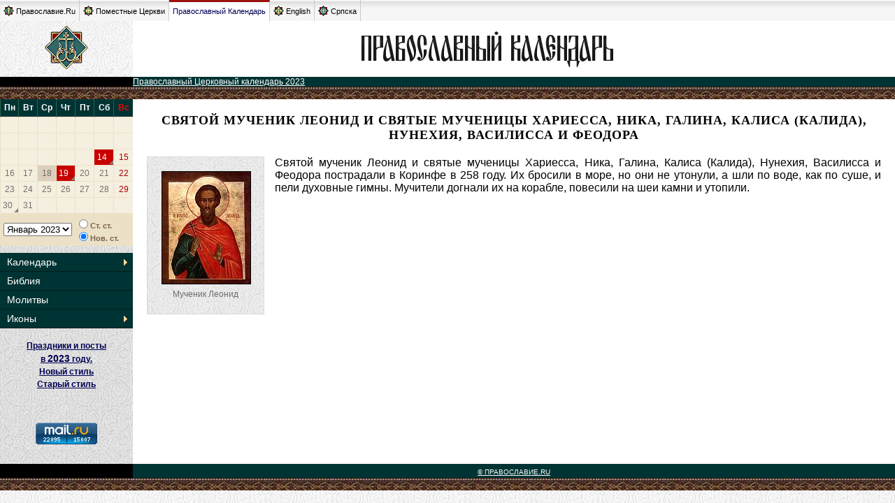

--- FILE ---
content_type: text/html; charset=utf-8
request_url: https://days.pravoslavie.ru/Life/life867.htm
body_size: 2728
content:
<!DOCTYPE html>
<HTML>
<HEAD>
    <TITLE>Святой мученик Леонид и святые мученицы Хариесса, Ника, Галина, Калиса (Калида), Нунехия, Василисса и Феодора + Православный Церковный календарь</TITLE>
    <LINK REL="STYLESHEET" TYPE="text/css" HREF="/css/days.css?20160204">
    <link rel="STYLESHEET" type="text/css" href="/css/oldpr.css">
    <script type="text/javascript" src="/static/js/jquery-1.12.4.min.js" ></script>
    <script type="text/javascript" src="/static/js/cookies.js?20161212" ></script>
    <SCRIPT SRC="/js/catch.js" TYPE="text/javascript"></SCRIPT>
    <SCRIPT SRC="/js/days_common.js" TYPE="text/javascript"></SCRIPT>
    <LINK REL="STYLESHEET" TYPE="text/css" HREF="/css/calendarik.css">
    <SCRIPT SRC="/js/daysCalendarData2023rus.js" TYPE="text/javascript"></SCRIPT>
    <SCRIPT SRC="/js/daysCalendar.js" TYPE="text/javascript"></SCRIPT>
</HEAD><script>
    <!--JSDataPlugin-->
    var DATA = {"lifeId":867,"mainImageId":"138","handlerId":null,"onSite":"days\/life"};
</script>

<BODY>
<div class="global_tabs">
	<div class="items_left">
		<a class="item" href="https://www.pravoslavie.ru/"><img width="15" height="15" border="0" alt="" src="https://www.pravoslavie.ru/img/design/tm_ru.gif">Православие.Ru</a>
		<a class="item" href="https://www.pravoslavie.ru/orthodoxchurches/"><img width="15" height="15" border="0" alt="" src="https://www.pravoslavie.ru/img/design/tm_wo.gif">Поместные Церкви</a>
		<span class="item calendar on"><a href="https://days.pravoslavie.ru/">Православный Календарь</a></span>
		<a class="item" href="https://www.pravoslavie.ru/english/"><img width="15" height="15" border="0" alt="" src="https://www.pravoslavie.ru/img/design/tm_en.gif">English</a>
		<a class="item" href="https://www.pravoslavie.ru/srpska/"><img width="15" height="15" border="0" alt="" src="https://www.pravoslavie.ru/img/design/tm_sr.gif">Српска</a>
	</div>
	<div class="clear"></div>
</div><table width="100%" border=0 cellspacing=0 cellpadding=0>
<tr>
    <td width=190 height=80 NOWRAP VALIGN="middle" ALIGN="center">

        <a href="https://days.pravoslavie.ru"><img src="/img/znak2.gif" width=62 height=62 alt="ПРАВОСЛАВИЕ.RU" border=0></a></td>
    <td width="100%" bgcolor="#FFFFFF" align="center" valign="middle"><A HREF="https://days.pravoslavie.ru"><IMG SRC="https://days.pravoslavie.ru/img/dayslogo.gif" ALT="Православный Церковный календарь" BORDER=0 WIDTH=440 HEIGHT=57></A></td>
</tr>
<tr>
    <td class="maintitle"><!--A HREF="https://days.pravoslavie.ru" style="color:#ffffff;"><B>ПРАВОСЛАВИЕ.RU</B></A--></td>
    <td bgcolor="#003333" class="toppath">
        <!--A HREF="../sitemap.htm"><IMG SRC="/img/sitemap.gif" WIDTH="108" HEIGHT="16" ALT="карта сайта" BORDER="0" ALIGN="right"></A-->
        <a HREF="https://days.pravoslavie.ru">Православный Церковный календарь 2023</a>
    </td>
</tr>
<tr>
    <td class="or2a" COLSPAN=2><img src="/img/spacer.gif" width=1 height=1 border=0></td>
</tr><tr>
	<td class="fon2">
	<!-- левое меню -->
<DIV style="float:left">
    <SCRIPT TYPE="text/javascript">
        new DaysCalendar(daysCalendarData);
        document.write(DaysCalendar.getCalendar());
    </SCRIPT>

    <DIV class="DaysCalendarTools">
        <DIV>
            <SCRIPT TYPE="text/javascript">
                document.write(DaysCalendar.getMonthsList());
            </SCRIPT>
        </DIV>
        <DIV class="DaysCalendarStylesBtns">
            <SCRIPT TYPE="text/javascript">
                document.write(DaysCalendar.getStyleSelector());
                DaysCalendar.run();
            </SCRIPT>
        </DIV>
    </DIV>
</DIV>
<div class="calendmenu">
	<ul class="calendmenu__items">
		<li class="calendmenu__item"><a class="calendmenu__link calendmenu__link_sub" href="/Days/today.html">Календарь</a>
			<ul class="calendmenu__subitems">
				<li class="calendmenu__subitem"><a class="calendmenu__sublink" href="/ABC/">Месяцеслов</a></li>
				<li class="calendmenu__subitem"><a class="calendmenu__sublink" href="/Days/today.html">Сегодня</a></li>
				<li class="calendmenu__subitem"><a class="calendmenu__sublink" href="/Days/tomorrow.html">Завтра</a></li>
				<li class="calendmenu__subitem"><a class="calendmenu__sublink" href="/docs/2023_1.html">Посты и праздники (н.с.)</a></li>
				<li class="calendmenu__subitem"><a class="calendmenu__sublink" href="/docs/2023_0.html">Посты и праздники (с.с.)</a></li>
			</ul>
		</li>
		<li class="calendmenu__item"><a class="calendmenu__link" href="/Bible/Index.htm">Библия</a></li>
		<li class="calendmenu__item"><a class="calendmenu__link" href="/Trop/tr.htm">Молитвы</a></li>
		<li class="calendmenu__item"><a class="calendmenu__link calendmenu__link_sub" href="/Images/icons.htm">Иконы</a>
			<ul class="calendmenu__subitems">
				<li class="calendmenu__subitem"><a class="calendmenu__sublink" href="/Images/alln.htm">По именам святых</a></li>
				<li class="calendmenu__subitem"><a class="calendmenu__sublink" href="/Images/all.htm">Общий список</a></li>
			</ul>
		</li>
	</ul>
</div>

<TABLE BORDER=0 CELLSPACING=0 CELLPADDING=6 WIDTH=100%>
    <TR><TD>
            <DIV align="center">

                <DIV style="text-align:center;margin:10px 10px 10px 10px ; font-weight: bold; font-family: Arial; font-size: 12px; line-height:150%">
                    <a href="/docs/2023_1.html">Праздники и посты<br> в <span style="font-size:120%">2023</span> году. <br>Новый стиль</a><br>
                    <a href="/docs/2023_0.html">Старый стиль</a>
                </DIV>                   
<!-- Временно отключено о причине недоступности баннера a href="http://prihod.ru"><img src="http://cerkov.ru/banners/prihod.gif" border="0" alt="Конструктор сайтов православных приходов"></a-->
<!--begin of Hristianstvo.Ru -->
<!--a href="http://www.hristianstvo.ru/?from=22"><img src="http://www.hristianstvo.ru/images/ru-88x31-darkgreen1.gif" title="Православное христианство.ru" width=88 height=31 border=0></a-->
<!--end of Hristianstvo.Ru-->
<br>
<br>
<!--Rating@Mail.ru logo-->
<a target="_top" href="https://top.mail.ru/jump?from=41259">
<img src="https://top-fwz1.mail.ru/counter?id=41259;t=479;l=1"
border="0" height="31" width="88" alt="Рейтинг@Mail.ru"></a>
<!--// Rating@Mail.ru logo-->
<br>
                </DIV></TD></TR>
</TABLE>
<BR>
<!-- левое меню: конец -->	</td>

	<td class="main">
<!-- Основное содержание -->
<h1 class="os" data-field="lifeTitle" >Святой мученик Леонид и святые мученицы Хариесса, Ника, Галина, Калиса (Калида), Нунехия, Василисса и Феодора</h1>


<div style="margin-top: 20px; text-align: center;"></div>
<div class="pic_left" style="width:126px">
    <a href="/Images/im138.htm">
        <img src="/Images/is138.jpg" alt="Мученик Леонид" border="0" width="126" height="160">
    </a>
    <br>
    <span>Мученик Леонид</span>
</div>

<p>Святой мученик Леонид и святые мученицы Хариесса, Ника, Галина, Калиса (Калида), Нунехия, Василисса и Феодора пострадали в Коринфе в 258 году. Их бросили в море, но они не утонули, а шли по воде, как по суше, и пели духовные гимны. Мучители догнали их на корабле, повесили на шеи камни и утопили.</p>

<!-- Основное содержание: конец -->
	</td>
</tr>
<tr>
	<td bgcolor="#000000" height=20 align="center"></td>
	<td width="100%" bgcolor="#003333" align="center"><A HREF="https://days.pravoslavie.ru"><font size="1" color="#FFFFFF">&copy; ПРАВОСЛАВИЕ.RU</font></A></td>
</tr>
<tr>
	<td class="or2a" COLSPAN=2><IMG SRC="/img/spacer.gif" WIDTH=1 HEIGHT=1 BORDER=0></td></tr>
</table>
</body>
</html>

--- FILE ---
content_type: text/javascript
request_url: https://days.pravoslavie.ru/js/daysCalendarData2023rus.js
body_size: 2087
content:
    
 var daysCalendarData={"reds":{"230101":0,"230106":1,"230202":2,"230325":3,"230327":4,"230403":5,"230512":6,"230522":7,"230629":8,"230806":9,"230815":10,"230829":11,"230908":12,"230914":13,"231001":14,"231121":15,"231225":16},"ps":["230214","230530","230801","231115","230105","230914","230829"],"pe":["230402","230628","230814","231224","230105","230914","230829"],"titles":{"230101":"\u041e\u0431\u0440\u0435\u0437\u0430\u043d\u0438\u0435 \u0413\u043e\u0441\u043f\u043e\u0434\u043d\u0435","230106":"\u0421\u0432\u044f\u0442\u043e\u0435 \u0411\u043e\u0433\u043e\u044f\u0432\u043b\u0435\u043d\u0438\u0435. \u041a\u0440\u0435\u0449\u0435\u043d\u0438\u0435 \u0413\u043e\u0441\u043f\u043e\u0434\u0430 \u0411\u043e\u0433\u0430 \u0438 \u0421\u043f\u0430\u0441\u0430 \u043d\u0430\u0448\u0435\u0433\u043e \u0418\u0438\u0441\u0443\u0441\u0430 \u0425\u0440\u0438\u0441\u0442\u0430.","230117":"\u041f\u0440\u043f. \u0410\u043d\u0442\u043e\u043d\u0438\u044f \u0412\u0435\u043b\u0438\u043a\u043e\u0433\u043e.","230120":"\u041f\u0440\u043f. \u0415\u0432\u0444\u0438\u043c\u0438\u044f \u0412\u0435\u043b\u0438\u043a\u043e\u0433\u043e.","230123":"\u0421\u043e\u0431\u043e\u0440 \u043d\u043e\u0432\u043e\u043c\u0443\u0447\u0435\u043d\u0438\u043a\u043e\u0432 \u0438 \u0438\u0441\u043f\u043e\u0432\u0435\u0434\u043d\u0438\u043a\u043e\u0432 \u0426\u0435\u0440\u043a\u0432\u0438 \u0420\u0443\u0441\u0441\u043a\u043e\u0439.","230130":"\u0421\u043e\u0431\u043e\u0440 \u0412\u0441\u0435\u043b\u0435\u043d\u0441\u043a\u0438\u0445 \u0443\u0447\u0438\u0442\u0435\u043b\u0435\u0439 \u0438 \u0441\u0432\u044f\u0442\u0438\u0442\u0435\u043b\u0435\u0439 \u0412\u0430\u0441\u0438\u043b\u0438\u044f \u0412\u0435\u043b\u0438\u043a\u043e\u0433\u043e, \u0413\u0440\u0438\u0433\u043e\u0440\u0438\u044f \u0411\u043e\u0433\u043e\u0441\u043b\u043e\u0432\u0430 \u0438 \u0418\u043e\u0430\u043d\u043d\u0430 \u0417\u043b\u0430\u0442\u043e\u0443\u0441\u0442\u043e\u0433\u043e.","230202":"\u0421\u0440\u0435\u0442\u0435\u043d\u0438\u0435 \u0413\u043e\u0441\u043f\u043e\u0434\u0430 \u041d\u0430\u0448\u0435\u0433\u043e \u0418\u0438\u0441\u0443\u0441\u0430 \u0425\u0440\u0438\u0441\u0442\u0430.","230325":"\u0411\u043b\u0430\u0433\u043e\u0432\u0435\u0449\u0435\u043d\u0438\u0435 \u041f\u0440\u0435\u0441\u0432\u044f\u0442\u043e\u0439 \u0411\u043e\u0433\u043e\u0440\u043e\u0434\u0438\u0446\u044b.","230327":"\u0412\u0445\u043e\u0434 \u0413\u043e\u0441\u043f\u043e\u0434\u0435\u043d\u044c \u0432 \u0418\u0435\u0440\u0443\u0441\u0430\u043b\u0438\u043c.","230403":"\u0421\u0432\u0435\u0442\u043b\u043e\u0435 \u0425\u0440\u0438\u0441\u0442\u043e\u0432\u043e \u0412\u043e\u0441\u043a\u0440\u0435\u0441\u0435\u043d\u0438\u0435. \u041f\u0430\u0441\u0445\u0430.","230423":"\u0412\u043c\u0447. \u0413\u0435\u043e\u0440\u0433\u0438\u044f \u041f\u043e\u0431\u0435\u0434\u043e\u043d\u043e\u0441\u0446\u0430.","230508":"\u0410\u043f\u043e\u0441\u0442\u043e\u043b\u0430 \u0438 \u0435\u0432\u0430\u043d\u0433\u0435\u043b\u0438\u0441\u0442\u0430 \u0418\u043e\u0430\u043d\u043d\u0430 \u0411\u043e\u0433\u043e\u0441\u043b\u043e\u0432\u0430.","230511":"\u0420\u0430\u0432\u043d\u043e\u0430\u043f\u043f. \u041c\u0435\u0444\u043e\u0434\u0438\u044f \u0438 \u041a\u0438\u0440\u0438\u043b\u043b\u0430, \u0443\u0447\u0438\u0442\u0435\u043b\u0435\u0439 \u0421\u043b\u043e\u0432\u0435\u043d\u0441\u043a\u0438\u0445.","230512":"\u0412\u043e\u0437\u043d\u0435\u0441\u0435\u043d\u0438\u0435 \u0413\u043e\u0441\u043f\u043e\u0434\u043d\u0435","230522":"\u0414\u0435\u043d\u044c \u0421\u0432\u044f\u0442\u043e\u0439 \u0422\u0440\u043e\u0438\u0446\u044b. \u041f\u044f\u0442\u0438\u0434\u0435\u0441\u044f\u0442\u043d\u0438\u0446\u0430.","230624":"\u0420\u043e\u0436\u0434\u0435\u0441\u0442\u0432\u043e \u0447\u0435\u0441\u0442\u043d\u043e\u0433\u043e \u0441\u043b\u0430\u0432\u043d\u043e\u0433\u043e \u041f\u0440\u043e\u0440\u043e\u043a\u0430, \u041f\u0440\u0435\u0434\u0442\u0435\u0447\u0438 \u0438 \u041a\u0440\u0435\u0441\u0442\u0438\u0442\u0435\u043b\u044f \u0413\u043e\u0441\u043f\u043e\u0434\u043d\u044f \u0418\u043e\u0430\u043d\u043d\u0430.","230629":"\u0421\u043b\u0430\u0432\u043d\u044b\u0445 \u0438 \u0432\u0441\u0435\u0445\u0432\u0430\u043b\u044c\u043d\u044b\u0445 \u043f\u0435\u0440\u0432\u043e\u0432\u0435\u0440\u0445\u043e\u0432\u043d\u044b\u0445 \u0430\u043f\u043e\u0441\u0442\u043e\u043b\u043e\u0432 \u041f\u0435\u0442\u0440\u0430 \u0438 \u041f\u0430\u0432\u043b\u0430.","230715":"\u0420\u0430\u0432\u043d\u043e\u0430\u043f. \u0432\u0435\u043b. \u043a\u043d. \u0412\u043b\u0430\u0434\u0438\u043c\u0438\u0440\u0430, \u0432\u043e \u0441\u0432. \u041a\u0440\u0435\u0449\u0435\u043d\u0438\u0438 \u0412\u0430\u0441\u0438\u043b\u0438\u044f.","230719":"\u041e\u0431\u0440\u0435\u0442\u0435\u043d\u0438\u0435 \u043c\u043e\u0449\u0435\u0439 \u043f\u0440\u043f. \u0421\u0435\u0440\u0430\u0444\u0438\u043c\u0430, \u0421\u0430\u0440\u043e\u0432\u0441\u043a\u043e\u0433\u043e \u0447\u0443\u0434\u043e\u0442\u0432\u043e\u0440\u0446\u0430.","230720":"\u041f\u0440\u043e\u0440\u043e\u043a\u0430 \u0418\u043b\u0438\u0438.","230806":"\u041f\u0440\u0435\u043e\u0431\u0440\u0430\u0436\u0435\u043d\u0438\u0435 \u0413\u043e\u0441\u043f\u043e\u0434\u0430 \u0411\u043e\u0433\u0430 \u0438 \u0421\u043f\u0430\u0441\u0430 \u043d\u0430\u0448\u0435\u0433\u043e \u0418\u0438\u0441\u0443\u0441\u0430 \u0425\u0440\u0438\u0441\u0442\u0430.","230815":"\u0423\u0441\u043f\u0435\u043d\u0438\u0435 \u041f\u0440\u0435\u0441\u0432\u044f\u0442\u043e\u0439 \u0412\u043b\u0430\u0434\u044b\u0447\u0438\u0446\u044b \u043d\u0430\u0448\u0435\u0439 \u0411\u043e\u0433\u043e\u0440\u043e\u0434\u0438\u0446\u044b \u0438 \u041f\u0440\u0438\u0441\u043d\u043e\u0434\u0435\u0432\u044b \u041c\u0430\u0440\u0438\u0438.","230829":"\u0423\u0441\u0435\u043a\u043d\u043e\u0432\u0435\u043d\u0438\u0435 \u0433\u043b\u0430\u0432\u044b  \u041f\u0440\u043e\u0440\u043e\u043a\u0430, \u041f\u0440\u0435\u0434\u0442\u0435\u0447\u0438 \u0438 \u041a\u0440\u0435\u0441\u0442\u0438\u0442\u0435\u043b\u044f \u0413\u043e\u0441\u043f\u043e\u0434\u043d\u044f \u0418\u043e\u0430\u043d\u043d\u0430.","230908":"\u0420\u043e\u0436\u0434\u0435\u0441\u0442\u0432\u043e \u041f\u0440\u0435\u0441\u0432\u044f\u0442\u043e\u0439 \u0412\u043b\u0430\u0434\u044b\u0447\u0438\u0446\u044b \u043d\u0430\u0448\u0435\u0439 \u0411\u043e\u0433\u043e\u0440\u043e\u0434\u0438\u0446\u044b \u0438 \u041f\u0440\u0438\u0441\u043d\u043e\u0434\u0435\u0432\u044b \u041c\u0430\u0440\u0438\u0438.","230914":"\u0412\u043e\u0437\u0434\u0432\u0438\u0436\u0435\u043d\u0438\u0435 \u0427\u0435\u0441\u0442\u043d\u043e\u0433\u043e \u0438 \u0416\u0438\u0432\u043e\u0442\u0432\u043e\u0440\u044f\u0449\u0435\u0433\u043e \u041a\u0440\u0435\u0441\u0442\u0430 \u0413\u043e\u0441\u043f\u043e\u0434\u043d\u044f.","230926":"\u041f\u0440\u0435\u0441\u0442\u0430\u0432\u043b\u0435\u043d\u0438\u0435 \u0430\u043f\u043e\u0441\u0442\u043e\u043b\u0430 \u0438 \u0435\u0432\u0430\u043d\u0433\u0435\u043b\u0438\u0441\u0442\u0430 \u0418\u043e\u0430\u043d\u043d\u0430 \u0411\u043e\u0433\u043e\u0441\u043b\u043e\u0432\u0430.","231001":"\u041f\u043e\u043a\u0440\u043e\u0432 \u041f\u0440\u0435\u0441\u0432\u044f\u0442\u043e\u0439 \u0412\u043b\u0430\u0434\u044b\u0447\u0438\u0446\u044b \u043d\u0430\u0448\u0435\u0439 \u0411\u043e\u0433\u043e\u0440\u043e\u0434\u0438\u0446\u044b \u0438 \u041f\u0440\u0438\u0441\u043d\u043e\u0434\u0435\u0432\u044b \u041c\u0430\u0440\u0438\u0438.","231113":"\u0421\u0432\u0442. \u0418\u043e\u0430\u043d\u043d\u0430 \u0417\u043b\u0430\u0442\u043e\u0443\u0441\u0442\u043e\u0433\u043e, \u0430\u0440\u0445\u0438\u0435\u043f. \u041a\u043e\u043d\u0441\u0442\u0430\u043d\u0442\u0438\u043d\u043e\u043f\u043e\u043b\u044c\u0441\u043a\u043e\u0433\u043e.","231121":"\u0412\u0432\u0435\u0434\u0435\u043d\u0438\u0435 \u0432\u043e \u0445\u0440\u0430\u043c \u041f\u0440\u0435\u0441\u0432\u044f\u0442\u043e\u0439 \u0412\u043b\u0430\u0434\u044b\u0447\u0438\u0446\u044b \u043d\u0430\u0448\u0435\u0439 \u0411\u043e\u0433\u043e\u0440\u043e\u0434\u0438\u0446\u044b \u0438 \u041f\u0440\u0438\u0441\u043d\u043e\u0434\u0435\u0432\u044b \u041c\u0430\u0440\u0438\u0438.","231205":"\u041f\u0440\u043f. \u0421\u0430\u0432\u0432\u044b \u041e\u0441\u0432\u044f\u0449\u0435\u043d\u043d\u043e\u0433\u043e.","231206":"\u0421\u0432\u044f\u0442\u0438\u0442\u0435\u043b\u044f \u041d\u0438\u043a\u043e\u043b\u0430\u044f, \u0430\u0440\u0445\u0438\u0435\u043f\u0438\u0441\u043a\u043e\u043f\u0430 \u041c\u0438\u0440 \u041b\u0438\u043a\u0438\u0439\u0441\u043a\u0438\u0445 \u0447\u0443\u0434\u043e\u0442\u0432\u043e\u0440\u0446\u0430.","231225":"\u0420\u043e\u0436\u0434\u0435\u0441\u0442\u0432\u043e \u0413\u043e\u0441\u043f\u043e\u0434\u0430 \u0438 \u0421\u043f\u0430\u0441\u0430 \u043d\u0430\u0448\u0435\u0433\u043e \u0418\u0438\u0441\u0443\u0441\u0430 \u0425\u0440\u0438\u0441\u0442\u0430."},"year":2023,"startDayNewStyle":14,"endDayNewStyle":13,"locationRegExp":"\/([\\d]{4})([\\d]{2})([\\d]{2})\\.html","URLEval":"\"http:\/\/days.pravoslavie.ru\/Days\/\"+(this.y * 10000 + this.m * 100 + this.d)+\".html\"","months":["\u042f\u043d\u0432\u0430\u0440\u044c 2023","\u0424\u0435\u0432\u0440\u0430\u043b\u044c","\u041c\u0430\u0440\u0442","\u0410\u043f\u0440\u0435\u043b\u044c","\u041c\u0430\u0439","\u0418\u044e\u043d\u044c","\u0418\u044e\u043b\u044c","\u0410\u0432\u0433\u0443\u0441\u0442","\u0421\u0435\u043d\u0442\u044f\u0431\u0440\u044c","\u041e\u043a\u0442\u044f\u0431\u0440\u044c","\u041d\u043e\u044f\u0431\u0440\u044c","\u0414\u0435\u043a\u0430\u0431\u0440\u044c","\u042f\u043d\u0432\u0430\u0440\u044c 2024"],"pnames":["\u0412\u0435\u043b\u0438\u043a\u0438\u0439 \u043f\u043e\u0441\u0442","\u041f\u0435\u0442\u0440\u043e\u0432 \u043f\u043e\u0441\u0442","\u0423\u0441\u043f\u0435\u043d\u0441\u043a\u0438\u0439 \u043f\u043e\u0441\u0442","\u0420\u043e\u0436\u0434\u0435\u0441\u0442\u0432\u0435\u043d\u0441\u043a\u0438\u0439 \u043f\u043e\u0441\u0442","","","",""],"weekdays":["\u041f\u043d","\u0412\u0442","\u0421\u0440","\u0427\u0442","\u041f\u0442","\u0421\u0431","<span style='color:red;'>\u0412\u0441<\/span>"],"texts":{"oldStyleAbbr":"\u0421\u0442. \u0441\u0442.","oldStyle":"\u041f\u043e \u0441\u0442\u0430\u0440\u043e\u043c\u0443 \u0441\u0442\u0438\u043b\u044e","newStyleAbbr":"\u041d\u043e\u0432. \u0441\u0442.","newStyle":"\u041f\u043e \u043d\u043e\u0432\u043e\u043c\u0443 \u0441\u0442\u0438\u043b\u044e"},"tpls":{"monthOptions":"<option value=\"{{num}}\">{{month}}<\/option>","monthSelect":"<SELECT id=Mon onchange=\"DaysCalendar.onMonth()\">{{{mList}}}<\/SELECT>","weekdaysRow":"<tr class=\"wd\">{{#wdays}}<td>{{{.}}}<\/td>{{\/wdays}}<\/tr>","monthTable":"<TABLE id={{id}} class=\"calend\">{{{wdays}}}{{{grid}}}<\/TABLE>","dayURL":" <a {{{cls}}} {{#href}} href=\"{{{..\/href}}}\"{{\/href}}>{{{day}}}<\/a>","styleRadio":"<DIV title=\"{{{oldStyle}}}\"><INPUT id=OldStyle onclick=\"DaysCalendar.onMonth()\" type=radio value=old name=R1>{{{oldStyleAbbr}}}<\/DIV><DIV title=\"{{{newStyle}}}\"><INPUT onclick=\"DaysCalendar.onMonth()\" type=radio CHECKED value=new name=R1>{{{newStyleAbbr}}}<\/DIV>"},"URLExclude":[],"URLOverride":[]};
